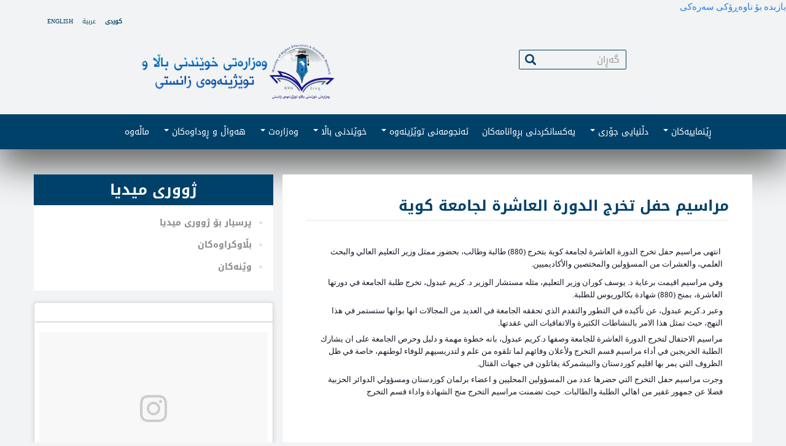

--- FILE ---
content_type: text/html
request_url: http://archive.gov.krd/mohe/mhe-krg.org/index.php/ku/node/2309.html
body_size: 12732
content:
<!DOCTYPE html>
<html  lang="ku" dir="rtl" prefix="content: http://purl.org/rss/1.0/modules/content/  dc: http://purl.org/dc/terms/  foaf: http://xmlns.com/foaf/0.1/  og: http://ogp.me/ns#  rdfs: http://www.w3.org/2000/01/rdf-schema#  schema: http://schema.org/  sioc: http://rdfs.org/sioc/ns#  sioct: http://rdfs.org/sioc/types#  skos: http://www.w3.org/2004/02/skos/core#  xsd: http://www.w3.org/2001/XMLSchema# ">
  
<!-- Mirrored from mhe-krg.org/index.php/ku/node/2309 by HTTrack Website Copier/3.x [XR&CO'2014], Thu, 24 Sep 2020 17:25:15 GMT -->
<!-- Added by HTTrack --><meta http-equiv="content-type" content="text/html;charset=UTF-8" /><!-- /Added by HTTrack -->
<head>
    <meta charset="utf-8" />
<meta name="Generator" content="Drupal 8 (https://www.drupal.org)" />
<meta name="MobileOptimized" content="width" />
<meta name="HandheldFriendly" content="true" />
<meta name="viewport" content="width=device-width, initial-scale=1.0" />
<link rel="shortcut icon" href="../../../themes/hme/favicon.ico" type="image/vnd.microsoft.icon" />
<link rel="alternate" hreflang="ar" href="../../ar/node/2309.html" />
<link rel="canonical" href="../../ar/node/2309.html" />
<link rel="shortlink" href="../../ar/node/2309.html" />
<link rel="revision" href="../../ar/node/2309.html" />
<script>window.a2a_config=window.a2a_config||{};a2a_config.callbacks=[];a2a_config.overlays=[];a2a_config.templates={};</script>

    <title>مراسيم حفل تخرج الدورة العاشرة لجامعة كوية | وەزارەتى خوێندنى باڵا و توێژینەوەى زانستى</title>
    <link rel="stylesheet" href="https://mhe-krg.org/core/modules/system/css/components/align.module.css?q28i5c" media="all" />
<link rel="stylesheet" href="https://mhe-krg.org/core/modules/system/css/components/fieldgroup.module.css?q28i5c" media="all" />
<link rel="stylesheet" href="https://mhe-krg.org/core/modules/system/css/components/container-inline.module.css?q28i5c" media="all" />
<link rel="stylesheet" href="https://mhe-krg.org/core/modules/system/css/components/clearfix.module.css?q28i5c" media="all" />
<link rel="stylesheet" href="https://mhe-krg.org/core/modules/system/css/components/details.module.css?q28i5c" media="all" />
<link rel="stylesheet" href="https://mhe-krg.org/core/modules/system/css/components/hidden.module.css?q28i5c" media="all" />
<link rel="stylesheet" href="https://mhe-krg.org/core/modules/system/css/components/item-list.module.css?q28i5c" media="all" />
<link rel="stylesheet" href="https://mhe-krg.org/core/modules/system/css/components/js.module.css?q28i5c" media="all" />
<link rel="stylesheet" href="https://mhe-krg.org/core/modules/system/css/components/nowrap.module.css?q28i5c" media="all" />
<link rel="stylesheet" href="https://mhe-krg.org/core/modules/system/css/components/position-container.module.css?q28i5c" media="all" />
<link rel="stylesheet" href="https://mhe-krg.org/core/modules/system/css/components/progress.module.css?q28i5c" media="all" />
<link rel="stylesheet" href="https://mhe-krg.org/core/modules/system/css/components/reset-appearance.module.css?q28i5c" media="all" />
<link rel="stylesheet" href="https://mhe-krg.org/core/modules/system/css/components/resize.module.css?q28i5c" media="all" />
<link rel="stylesheet" href="https://mhe-krg.org/core/modules/system/css/components/sticky-header.module.css?q28i5c" media="all" />
<link rel="stylesheet" href="https://mhe-krg.org/core/modules/system/css/components/system-status-counter.css?q28i5c" media="all" />
<link rel="stylesheet" href="https://mhe-krg.org/core/modules/system/css/components/system-status-report-counters.css?q28i5c" media="all" />
<link rel="stylesheet" href="https://mhe-krg.org/core/modules/system/css/components/system-status-report-general-info.css?q28i5c" media="all" />
<link rel="stylesheet" href="https://mhe-krg.org/core/modules/system/css/components/tablesort.module.css?q28i5c" media="all" />
<link rel="stylesheet" href="https://mhe-krg.org/core/modules/system/css/components/tree-child.module.css?q28i5c" media="all" />
<link rel="stylesheet" href="https://mhe-krg.org/core/modules/views/css/views.module.css?q28i5c" media="all" />
<link rel="stylesheet" href="../../../modules/addtoany/css/addtoany84eb.css?q28i5c" media="all" />
<link rel="stylesheet" href="../../../../cdn.jsdelivr.net/bootswatch/3.3.5/cosmo/bootstrap.css" media="all" />
<link rel="stylesheet" href="../../../themes/bootstrap/css/3.3.5/overrides-cosmo.min84eb.css?q28i5c" media="all" />
<link rel="stylesheet" href="../../../themes/hme/css/style84eb.css?q28i5c" media="all" />

    
<!--[if lte IE 8]>
<script src="/core/assets/vendor/html5shiv/html5shiv.min.js?v=3.7.3"></script>
<![endif]-->

  </head>
  <body class="path-node page-node-type-simplenews-issue has-glyphicons">
    <a href="#main-content" class="visually-hidden focusable skip-link">
      بازبدە بۆ ناوەڕۆکی سەرەکی
    </a>
    
      <div class="dialog-off-canvas-main-canvas" data-off-canvas-main-canvas>
    
          <header class="navbar navbar-default container-fluid right-direction kurdish" role="banner">
      <div class="navbar-header">
				  <div class="region region-head">
    <div class="language-switcher-language-url" id="block-languageswitcher" role="navigation">
  
    
      <ul class="links"><li hreflang="en" data-drupal-link-system-path="node/2309" class="en"><a href="../../node/2309.html" class="language-link" hreflang="en" data-drupal-link-system-path="node/2309">English</a></li><li hreflang="ar" data-drupal-link-system-path="node/2309" class="ar"><a href="../../ar/node/2309.html" class="language-link" hreflang="ar" data-drupal-link-system-path="node/2309">عربية</a></li><li hreflang="ku" data-drupal-link-system-path="node/2309" class="ku is-active"><a href="2309.html" class="language-link is-active" hreflang="ku" data-drupal-link-system-path="node/2309">کوردی</a></li></ul>
  </div>

  </div>

				<div class="container">
					  <div class="region region-navigation">
    <div class="col-lg-8 col-md-8 col-xs-12" id="block-logo">
  
    
      
            <div class="field field--name-body field--type-text-with-summary field--label-hidden field--item"><p><a href="../../../ku.html"><img alt="MHE-Kurdish" data-entity-type="file" data-entity-uuid="3c11f229-4ee6-48fd-baa4-30b4ba2ce03b" src="../../../sites/default/files/inline-images/MHE_logo_text_kurdish2.png" /></a></p>
</div>
      
  </div>
<div  class="search-block-form col-lg-4 col-md-4 col-xs-12" id="search-block">
  
    
      <form action="https://mhe-krg.org/ku/search/node" method="get" id="search-block-form" accept-charset="UTF-8">
  <div class="form-item js-form-item form-type-search js-form-type-search form-item-keys js-form-item-keys form-no-label form-group">
      <label for="edit-keys" class="control-label sr-only">گەڕان</label>
  
  
  <div class="input-group"><input title="تکایا ئەو وشانە پڕبکەوە کە بە دوایاندا دەگەڕێیت." data-drupal-selector="edit-keys" class="form-search form-control" placeholder="گەڕان" type="search" id="edit-keys" name="keys" value="" size="15" maxlength="128" /><span class="input-group-btn"><button type="submit" value="گەڕان" class="button js-form-submit form-submit page-load-progress-submit btn-primary btn icon-only" name=""><span class="sr-only">گەڕان</span><span class="icon glyphicon glyphicon-search" aria-hidden="true"></span></button></span></div>

  
  
      <div id="edit-keys--description" class="description help-block">
      تکایا ئەو وشانە پڕبکەوە کە بە دوایاندا دەگەڕێیت.
    </div>
  </div>
<div class="form-actions form-group js-form-wrapper form-wrapper" data-drupal-selector="edit-actions" id="edit-actions"></div>

</form>

  </div>

  </div>

																<button type="button" class="navbar-toggle" data-toggle="collapse" data-target=".navbar-collapse">
							<span class="sr-only">Toggle navigation</span>
							<span class="icon-bar"></span>
							<span class="icon-bar"></span>
							<span class="icon-bar"></span>
						</button>
									</div>
      </div>

                    <div class="navbar-collapse collapse">
					<div class="container">
						  <div class="region region-navigation-collapsible">
    <nav role="navigation" aria-labelledby="block-hme-main-menu-menu" id="block-hme-main-menu">
            <h2 class="sr-only" id="block-hme-main-menu-menu">Main navigation</h2>

      
      <ul class="menu menu--main nav navbar-nav">
                        <li>
        <a href="../../../ku.html" data-drupal-link-system-path="&lt;front&gt;">ماڵەوە</a>
                  </li>
                        <li class="expanded dropdown">
        <a href="../../../ku/node/3315.html" class="dropdown-toggle" data-toggle="dropdown">هەواڵ و ڕوداوەکان <span class="caret"></span></a>
                          <ul class="dropdown-menu">
                        <li>
        <a href="../../../ku/node/3316.html" data-drupal-link-system-path="node/3316">هەواڵەکانى وەزارەت</a>
                  </li>
                        <li>
        <a href="../../../ku/node/3408.html" data-drupal-link-system-path="node/3408">هەواڵى زانکۆکان</a>
                  </li>
                        <li>
        <a href="../../../ku/node/3317.html" data-drupal-link-system-path="node/3317">دەرفەتى کار</a>
                  </li>
                        <li>
        <a href="../../../ku/academics.html" title="This is Academic of the month" data-drupal-link-system-path="academics">ئاکادمییەکەکان</a>
                  </li>
                        <li class="expanded">
        <a href="../../../ku/node/3318.html" data-drupal-link-system-path="node/3318">گەلەرى</a>
                          <ul class="dropdown-menu">
                        <li>
        <a href="../../../ku/node/3319.html" data-drupal-link-system-path="node/3319">فۆتۆ</a>
                  </li>
                        <li>
        <a href="../../../ku/node/3320.html" data-drupal-link-system-path="node/3320">ڤیدیۆ</a>
                  </li>
        </ul>
  
            </li>
        </ul>
  
            </li>
                        <li class="expanded dropdown">
        <a href="../../../ku/node/3321.html" class="dropdown-toggle" data-toggle="dropdown">وەزارەت <span class="caret"></span></a>
                          <ul class="dropdown-menu">
                        <li class="expanded">
        <a href="../../../ku/node/3322.html" data-drupal-link-system-path="node/3322">وەزیر</a>
                          <ul class="dropdown-menu">
                        <li>
        <a href="../../../ku/node/3423.html" title="The Minister&#039;s Office" data-drupal-link-system-path="node/3423">نووسینگەی وەزیر</a>
                  </li>
                        <li>
        <a href="../../../ku/node/4164.html" title="بریکاری وەزارەت" data-drupal-link-system-path="node/4164">بریکاری وەزارەت</a>
                  </li>
        </ul>
  
            </li>
                        <li>
        <a href="../../../ku/node/3323.html" data-drupal-link-system-path="node/3323">مێژوى خوێندنى باڵا لە کوردستان </a>
                  </li>
                        <li>
        <a href="../../../ku/node/3324.html" data-drupal-link-system-path="node/3324">یاساکانى خوێندنى باڵا لە کوردستان </a>
                  </li>
                        <li>
        <a href="../../../ku/node/3325.html" data-drupal-link-system-path="node/3325">دیدگاو ستراتیژ</a>
                  </li>
                        <li class="expanded">
        <a href="../../../ku/node/3326.html" data-drupal-link-system-path="node/3326">ڕاوێژکارەکانى وەزیر</a>
                          <ul class="dropdown-menu">
                        <li>
        <a href="../../../ku/node/298.html" data-drupal-link-system-path="node/298">ڕاوێژکارى وەزیر بۆ دڵنیایى جۆرى و متمانە بەخشین</a>
                  </li>
                        <li>
        <a href="../../../ku/node/299.html" data-drupal-link-system-path="node/299">ڕاوێژکارى وەزیر بۆ کاروبارى خوێندنى باڵا</a>
                  </li>
        </ul>
  
            </li>
                        <li class="expanded">
        <a href="../../../ku/node/301.html" data-drupal-link-system-path="node/301">فەرمانگەکانى وەزارەت</a>
                          <ul class="dropdown-menu">
                        <li>
        <a href="../../../ku/node/3330.html" data-drupal-link-system-path="node/3330">ده‌زگای سه‌رپه‌رشتی و دڵنیایی جۆری</a>
                  </li>
                        <li>
        <a href="../../../ku/node/3328.html" data-drupal-link-system-path="node/3328">فەرمانگەى کارگێڕى و دارایى</a>
                  </li>
                        <li>
        <a href="../../../ku/node/3329.html" data-drupal-link-system-path="node/3329">فەرمانگەى ئەندازە و پڕۆژەکان</a>
                  </li>
                        <li>
        <a href="../../../ku/node/305.html" data-drupal-link-system-path="node/305">فەرمانگەى نێردراوان و پەیوەندییە ڕۆشنبیرییەکان</a>
                  </li>
                        <li>
        <a href="../../../ku/node/358.html" data-drupal-link-system-path="node/358">فەرمانگەى خوێندن و پلاندانان و بەدواداچون</a>
                  </li>
                        <li class="expanded">
        <a href="../../../ku/node/3331.html" data-drupal-link-system-path="node/3331">فەرمانگەى توێژینەوەو پەرەپێدان</a>
                          <ul class="dropdown-menu">
                        <li>
        <a href="../../../ku/node/3394.html" title="پەیوەندییە نێوخۆییەکان" data-drupal-link-system-path="node/3394">پەیوەندییە نێوخۆییەکان</a>
                  </li>
                        <li>
        <a href="../../../ku/node/3395.html" title="پەیوەندییە نێودەوڵەتیەکان" data-drupal-link-system-path="node/3395">پەیوەندییە نێودەوڵەتیەکان</a>
                  </li>
        </ul>
  
            </li>
        </ul>
  
            </li>
                        <li class="expanded">
        <a href="../../../ku/node/3396.html" title="ڕیزبەندى نیشتیمانى زانکۆکان" data-drupal-link-system-path="node/3396">ڕیزبەندى نیشتیمانى زانکۆکان</a>
                          <ul class="dropdown-menu">
                        <li>
        <a href="../../../ku/node/3390.html" title="ئەنجامەکانی ڕیزبەندى نیشتیمانى زانکۆکان" data-drupal-link-system-path="node/3390">ئەنجامەکان</a>
                  </li>
                        <li>
        <a href="../../../ku/node/3388.html" title="ڕێنماییەکان ڕیزبەندى نیشتیمانى زانکۆکان" data-drupal-link-system-path="node/3388">ڕێنماییەکان</a>
                  </li>
                        <li>
        <a href="../../../ku/node/3389.html" title="ڕێبازەکان ڕیزبەندى نیشتیمانى زانکۆکان" data-drupal-link-system-path="node/3389">ڕێبازەکان</a>
                  </li>
        </ul>
  
            </li>
        </ul>
  
            </li>
                        <li class="expanded dropdown">
        <a href="../../../ku/node/3332.html" class="dropdown-toggle" data-toggle="dropdown">خوێندنى باڵا <span class="caret"></span></a>
                          <ul class="dropdown-menu">
                        <li class="expanded">
        <a href="../../../ku/node/3333.html" data-drupal-link-system-path="node/3333">زانکۆلاین</a>
                          <ul class="dropdown-menu">
                        <li>
        <a href="../../../ku/node/3335.html" data-drupal-link-system-path="node/3335">ڕێبەرى وەرگرتن</a>
                  </li>
                        <li>
        <a href="../../../ku/node/3336.html" data-drupal-link-system-path="node/3336">ئامار</a>
                  </li>
                        <li>
        <a href="../../../ku/node/3392.html" title="ZankoLine Application" data-drupal-link-system-path="node/3392">داخوازینامە</a>
                  </li>
        </ul>
  
            </li>
                        <li class="expanded">
        <a href="../../../ku/node/3337.html" data-drupal-link-system-path="node/3337">خوێندنى بنەڕەت</a>
                          <ul class="dropdown-menu">
                        <li>
        <a href="../../../ku/node/3339.html" data-drupal-link-system-path="node/3339">خوێندنى بنەڕەت لە زانکۆکان</a>
                  </li>
                        <li>
        <a href="../../../ku/node/3338.html" data-drupal-link-system-path="node/3338">خوێندنى بنەڕەت لە پەیمانگەکان</a>
                  </li>
        </ul>
  
            </li>
                        <li class="expanded">
        <a href="../../../ku/node/3343.html" data-drupal-link-system-path="node/3343">خوێندنى باڵا</a>
                          <ul class="dropdown-menu">
                        <li>
        <a href="../../../ku/node/3341.html" data-drupal-link-system-path="node/3341">خوێندنى ديپلۆمی باڵا</a>
                  </li>
                        <li>
        <a href="../../../ku/node/3342.html" title="خوێندنى ماستەر" data-drupal-link-system-path="node/3342">خوێندنى ماستەر</a>
                  </li>
                        <li>
        <a href="../../../ku/node/3344.html" title="خوێندنى دکتۆرا" data-drupal-link-system-path="node/3344">خوێندنى دکتۆرا</a>
                  </li>
                        <li>
        <a href="../../../ku/node/3345.html" title="دکتۆرا بەسیستمى سپلیت سایت" data-drupal-link-system-path="node/3345">دکتۆرا بەسیستمى سپلیت سایت</a>
                  </li>
                        <li>
        <a href="../../../ku/node/3399.html" title="پۆست دکتۆرا" data-drupal-link-system-path="node/3399">پۆست دکتۆرا</a>
                  </li>
                        <li>
        <a href="../../../ku/node/3346.html" title="سابەتیکال" data-drupal-link-system-path="node/3346">سابەتیکال</a>
                  </li>
        </ul>
  
            </li>
                        <li class="expanded">
        <a href="../../../ku/node/3347.html" data-drupal-link-system-path="node/3347">زانکۆکانى کوردستان</a>
                          <ul class="dropdown-menu">
                        <li>
        <a href="../../../ku/node/3348.html" data-drupal-link-system-path="node/3348">زانکۆ حکومیەکان</a>
                  </li>
                        <li>
        <a href="../../../ku/node/3426.html" title="Private universities" data-drupal-link-system-path="node/3426">زانکۆ تایبەتەکان</a>
                  </li>
                        <li>
        <a href="../../../ku/node/3401.html" data-drupal-link-system-path="node/3401"> پەیمانگە تایبەتەکان</a>
                  </li>
        </ul>
  
            </li>
                        <li class="expanded">
        <a href="../../../ku/node/3351.html" data-drupal-link-system-path="node/3351">زەمالەکان</a>
                          <ul class="dropdown-menu">
                        <li>
        <a href="../../../ku/node/3352.html" data-drupal-link-system-path="node/3352">ئامانجەکان</a>
                  </li>
                        <li>
        <a href="../../../ku/node/3353.html" data-drupal-link-system-path="node/3353">کوردیش سکۆلەرشیپ</a>
                  </li>
                        <li>
        <a href="../../../ku/node/3354.html" data-drupal-link-system-path="node/3354">پێشکەشکردنى راستەوخۆ</a>
                  </li>
                        <li>
        <a href="../../../ku/node/3431.html" data-drupal-link-system-path="node/3431">ڕینماییەکان</a>
                  </li>
                        <li>
        <a href="../../../ku/node/3356.html" data-drupal-link-system-path="node/3356">زانکۆ باوەڕپێکراوەکان</a>
                  </li>
                        <li>
        <a href="../../../ku/faq.html" data-drupal-link-system-path="faq">زەمالەکان</a>
                  </li>
                        <li>
        <a href="../../../ku/node/3305.html" title="KRG-MHE Scholarship program" data-drupal-link-system-path="node/3305">پرۆگرامەکانی زمالەکان</a>
                  </li>
        </ul>
  
            </li>
                        <li>
        <a href="../../../ku/node/3307.html" data-drupal-link-system-path="node/3307">دەرفەتی یەکسان</a>
                  </li>
        </ul>
  
            </li>
                        <li class="expanded dropdown">
        <a href="../../../ku/node/3357.html" class="dropdown-toggle" data-toggle="dropdown">ئەنجومەنى توێژینەوە <span class="caret"></span></a>
                          <ul class="dropdown-menu">
                        <li>
        <a href="../../../ku/node/3359.html" data-drupal-link-system-path="node/3359">ئەنجومەنى باڵای توێژینەوەى زانستى</a>
                  </li>
                        <li>
        <a href="../../../ku/node/3358.html" data-drupal-link-system-path="node/3358">سێنتەرەکان</a>
                  </li>
                        <li>
        <a href="../../../ku/node/3360.html" data-drupal-link-system-path="node/3360">دامەزراوەکانى ڕاهێنان</a>
                  </li>
                        <li>
        <a href="../../../ku/node/3361.html" data-drupal-link-system-path="node/3361">تێزەکان</a>
                  </li>
        </ul>
  
            </li>
                        <li>
        <a href="http://eql.mhe-krg.org/">یەکسانکردنى بڕوانامەکان</a>
                  </li>
                        <li class="expanded dropdown">
        <a href="../../../ku/node/3368.html" class="dropdown-toggle" data-toggle="dropdown">دڵنیایى جۆرى <span class="caret"></span></a>
                          <ul class="dropdown-menu">
                        <li class="expanded">
        <a href="../../../ku/node/3367.html" data-drupal-link-system-path="node/3367">دڵنیایى جۆرى</a>
                          <ul class="dropdown-menu">
                        <li>
        <a href="../../../ku/node/3369.html" data-drupal-link-system-path="node/3369"> تیم</a>
                  </li>
                        <li>
        <a href="../../../ku/node/3370.html" data-drupal-link-system-path="node/3370">دۆکیۆمێنت</a>
                  </li>
                        <li>
        <a href="../../../ku/node/3371.html" data-drupal-link-system-path="node/3371">وۆرکشۆپ</a>
                  </li>
        </ul>
  
            </li>
                        <li>
        <a href="../../../ku/node/3372.html" title="زانستخوازى بەردەوام" data-drupal-link-system-path="node/3372">زانستخوازى بەردەوام</a>
                  </li>
                        <li>
        <a href="../../../ku/node/3374.html" data-drupal-link-system-path="node/3374">پەرەپێدانى پڕۆگرامەکان </a>
                  </li>
                        <li>
        <a href="../../../ku/node/3375.html" data-drupal-link-system-path="node/3375">تەندروستى و سەلامەتى</a>
                  </li>
                        <li>
        <a href="../../../ku/node/3376.html" data-drupal-link-system-path="node/3376">متمانەبەخشین</a>
                  </li>
        </ul>
  
            </li>
                        <li class="expanded dropdown">
        <a href="../../../ku/node/3377.html" class="dropdown-toggle" data-toggle="dropdown">ڕێنماییەکان <span class="caret"></span></a>
                          <ul class="dropdown-menu">
                        <li>
        <a href="../../../ku/node/3378.html" data-drupal-link-system-path="node/3378">بڕیارەکان</a>
                  </li>
                        <li>
        <a href="../../../ku/node/3379.html" data-drupal-link-system-path="node/3379">ڕێنماییەکان</a>
                  </li>
        </ul>
  
            </li>
        </ul>
  

  </nav>

  </div>

					</div>
        </div>
          </header>
  
  <div role="main" class="main-container container-fluid js-quickedit-main-content right-direction kurdish">
		
    <div class="row head">
			<div class="row">
																			<div class="col-sm-12" role="heading">
							  <div class="region region-header">
    

  </div>

						</div>
												</div>
		</div>
		<div class="row">
			<div id="not_submitted">
				<div class="container">
					<img class="not_submitted" src="../../../themes/hme/images/bg-vn.png" alt="not submitted" style="width: 100%; height: auto !important;" />
				</div>
			</div>		
            
                  <section class="col-sm-8">

                
                
                
                                      
                  
                          <a id="main-content"></a>
					
            <div class="region region-content">
    <div class="views-element-container" id="block-views-block-employe-of-the-month-get-update-date">
  
    
      <div class="form-group"><div class="view view-employe-of-the-month view-id-employe_of_the_month view-display-id-get_update_date js-view-dom-id-b6c8aeddb41d34d149ad7e1d028cbd052d88a65b17a5e16e2d27b478f2e65ec6">
  
    
      
      <div class="view-content">
          <div class="container views-row"><div class="views-field views-field-changed"><span class="field-content">سەر 2016</span></div></div>

    </div>
  
            <div class="view-footer">
      <div class="container"><a href="../../../academics.html">هەموویان ببینە</a></div>

    </div>
    </div>
</div>

  </div>
    <h1 class="page-header"><span>مراسيم حفل تخرج الدورة العاشرة لجامعة كوية </span>
</h1>

  <article data-history-node-id="2309" role="article" lang="ar" about="/index.php/ar/node/2309" class="simplenews-issue is-promoted full clearfix">

  
    

  
  <div class="content">
    
            <div class="field field--name-field-front-slider-image field--type-image field--label-hidden field--item">  <img src="../../../sites/default/files/styles/1140x300/public/default_images/bg-vn612f.png?itok=oDyMGKlo" width="1140" height="300" alt="" typeof="foaf:Image" class="img-responsive" />


</div>
      
            <div class="field field--name-body field--type-text-with-summary field--label-hidden field--item"><p class="rtejustify"><span dir="rtl"><span style="font-family: Tahoma;"><span style="font-size: small;"> <span style="color: rgb(20, 24, 35); line-height: 15.55pt;">انتهى مراسيم حفل تخرج الدورة العاشرة لجامعة كوية بتخرج (880) طالبة وطالب، بحضور ممثل وزير التعليم العالي والبحث العلمي، والعشرات من المسؤولين والمختصين والأكاديميين.</span></span></span></span></p>

<p class="MsoNormal rtejustify" dir="RTL" style="margin: 4.5pt 0cm 0.0001pt; color: rgb(34, 34, 34); font-family: arial, sans-serif; font-size: 13px; line-height: 15.55pt;"><span dir="rtl"><span style="font-family: Tahoma;"><span style="font-size: small;"><span lang="AR-SA" style="color: rgb(20, 24, 35);" xml:lang="AR-SA">وفي مراسيم اقيمت برعاية د. يوسف كوران وزير التعليم، مثله مستشار الوزير د. كريم عبدول، تخرج طلبة الجامعة في دورتها العاشرة، بمنح (880) شهادة بكالوريوس للطلبة.</span></span></span></span></p>

<p class="MsoNormal rtejustify" dir="RTL" style="margin: 4.5pt 0cm 0.0001pt; color: rgb(34, 34, 34); font-family: arial, sans-serif; font-size: 13px; line-height: 15.55pt;"><span dir="rtl"><span style="font-family: Tahoma;"><span style="font-size: small;"><span lang="AR-SA" style="color: rgb(20, 24, 35);" xml:lang="AR-SA">وعبر د.کریم عبدول، عن تأكيده في التطور والتقدم الذي تحققه الجامعة في العديد من المجالات انها بوانها ستستمر في هذا النهج، حيث تمثل هذا الامر بالنشاطات الكثيرة والاتفاقيات التي عقدتها.</span></span></span></span></p>

<p class="MsoNormal rtejustify" dir="RTL" style="margin: 4.5pt 0cm 0.0001pt; color: rgb(34, 34, 34); font-family: arial, sans-serif; font-size: 13px; line-height: 15.55pt;"><span dir="rtl"><span style="font-family: Tahoma;"><span style="font-size: small;"><span lang="AR-SA" style="color: rgb(20, 24, 35);" xml:lang="AR-SA">مراسيم الاحتفال لتخرج الدورة العاشرة للجامعة وصفها د.کریم عبدول، بانه خطوة مهمة و دليل وحرص الجامعة على ان يشارك الطلبة الخريجين في أداء مراسيم قسم التخرج ولأعلان وفائهم لما تلقوه من علم و لتدريسيهم للوفاء لوطنهم، خاصة في ظل الظروف التي يمر بها اقليم كوردستان والبيشمركة يقاتلون في جبهات القتال.</span></span></span></span></p>

<p class="MsoNormal rtejustify" dir="RTL" style="margin: 4.5pt 0cm 0.0001pt; color: rgb(34, 34, 34); font-family: arial, sans-serif; font-size: 13px; line-height: 15.55pt;"><span dir="rtl"><span style="font-family: Tahoma;"><span style="font-size: small;"><span lang="AR-SA" style="color: rgb(20, 24, 35);" xml:lang="AR-SA">وجرت مراسيم حفل التخرج التي حضرها عدد من المسؤولين المحليين و اعضاء برلمان كوردستان ومسؤولي الدوائر الحزبية فضلا عن جمهور غفير من اهالي الطلبة والطالبات. حيث تضمنت مراسيم التخرج منح الشهادة واداء قسم التخرج</span></span></span></span></p>

<p class="MsoNormal" dir="RTL" style="margin: 4.5pt 0cm; color: rgb(34, 34, 34); font-family: arial, sans-serif; font-size: 13px; text-align: justify; line-height: 15.55pt;"><span dir="rtl"><span style="font-family: Tahoma;"><span style="font-size: small;"><span lang="AR-SA" xml:lang="AR-SA"> </span></span></span></span></p>
</div>
      
            <div class="field field--name-field-disqus-comment field--type-disqus-comment field--label-hidden field--item"><div id="disqus_thread" class="form-group"><noscript>
  <p>
    <a href="http://newsitemhe-krgorg.disqus.com/">View the discussion thread.</a>
  </p>
</noscript>
</div>
</div>
      
  </div>

</article>

<div id="block-addtoanybuttons">
  
    
      <span class="a2a_kit a2a_kit_size_32 addtoany_list" data-a2a-url="https://mhe-krg.org/index.php/ar/node/2309" data-a2a-title="مراسيم حفل تخرج الدورة العاشرة لجامعة كوية "><a class="a2a_dd addtoany_share" href="https://www.addtoany.com/share#url=https%3A%2F%2Fmhe-krg.org%2Findex.php%2Far%2Fnode%2F2309&amp;title=%D9%85%D8%B1%D8%A7%D8%B3%D9%8A%D9%85%20%D8%AD%D9%81%D9%84%20%D8%AA%D8%AE%D8%B1%D8%AC%20%D8%A7%D9%84%D8%AF%D9%88%D8%B1%D8%A9%20%D8%A7%D9%84%D8%B9%D8%A7%D8%B4%D8%B1%D8%A9%20%D9%84%D8%AC%D8%A7%D9%85%D8%B9%D8%A9%20%D9%83%D9%88%D9%8A%D8%A9%20"></a><a class="a2a_button_facebook"></a><a class="a2a_button_twitter"></a><a class="a2a_button_google_plus"></a></span>
  </div>

  </div>

              </section>

                              <aside class="col-sm-4" role="complementary">
						<div class="media_block">
							<!--h2 class="title">Media</h2-->
							  <div class="region region-sidebar-media">
    <div id="block-mediaheader">
  
      <h2>ژووری میدیا</h2>
    
      
  </div>
<div class="views-element-container" id="block-views-block-media-block-1">
  
      <h2>پرسیار بۆ ژووری میدیا</h2>
    
      <div class="form-group"><div class="view view-media view-id-media view-display-id-block_1 js-view-dom-id-a6900ce33635b8c9a926c1c58e9ec74944f6b6ae5582897f7975d7e76c85032b">
  
    
      
      <div class="view-content">
          <div class="views-row"><div class="views-field views-field-title"><span class="field-content"><a href="../../../ku/node/3404.html" hreflang="ku">ڤیدیو</a></span></div></div>

    </div>
  
          </div>
</div>

  </div>
<div class="views-element-container" id="block-views-block-media-block-2">
  
      <h2>بڵاوکراوەکان</h2>
    
      <div class="form-group"><div class="view view-media view-id-media view-display-id-block_2 js-view-dom-id-52b30b71438b05db017cbcc2e0bcf6496b3e657475bacd45ddf58baf5512e991">
  
    
      
  
          </div>
</div>

  </div>
<div class="views-element-container" id="block-views-block-media-block-3">
  
      <h2>وێنەکان</h2>
    
      <div class="form-group"><div class="view view-media view-id-media view-display-id-block_3 js-view-dom-id-e49f03eefbea1105d3b200e7ea5fd1e69ab99baba63eda5ce5ba22da328e9a61">
  
    
      
  
          </div>
</div>

  </div>

  </div>

						</div>
              <div class="region region-sidebar-second-ap">
    <div id="block-embededinstagramm-2">
  
    
      
            <div class="field field--name-body field--type-text-with-summary field--label-hidden field--item"><blockquote class="instagram-media" data-instgrm-captioned data-instgrm-permalink="https://www.instagram.com/p/BjXhzK8hQ_r/" data-instgrm-version="8" style=" background:#FFF; border:0; border-radius:3px; box-shadow:0 0 1px 0 rgba(0,0,0,0.5),0 1px 10px 0 rgba(0,0,0,0.15); margin: 1px; max-width:658px; padding:0; width:99.375%; width:-webkit-calc(100% - 2px); width:calc(100% - 2px);"><div style="padding:8px;"> <div style=" background:#F8F8F8; line-height:0; margin-top:40px; padding:33.349609375% 0; text-align:center; width:100%;"> <div style=" background:url([data-uri]); display:block; height:44px; margin:0 auto -44px; position:relative; top:-22px; width:44px;"></div></div> <p style=" margin:8px 0 0 0; padding:0 4px;"> <a href="https://www.instagram.com/p/BjXhzK8hQ_r/" style=" color:#000; font-family:Arial,sans-serif; font-size:14px; font-style:normal; font-weight:normal; line-height:17px; text-decoration:none; word-wrap:break-word;" target="_blank">د. یوسف گۆران:  پێویستە سەربەخۆیى زیاتر بۆ زانکۆکانمان بگەڕێنینەوە http://www.mhe-krg.org/ku/node/3718</a></p> <p style=" color:#c9c8cd; font-family:Arial,sans-serif; font-size:14px; line-height:17px; margin-bottom:0; margin-top:8px; overflow:hidden; padding:8px 0 7px; text-align:center; text-overflow:ellipsis; white-space:nowrap;">A post shared by <a href="https://www.instagram.com/mhekrg/" style=" color:#c9c8cd; font-family:Arial,sans-serif; font-size:14px; font-style:normal; font-weight:normal; line-height:17px;" target="_blank"> Ministry of Higher Education</a> (@mhekrg) on <time style=" font-family:Arial,sans-serif; font-size:14px; line-height:17px;" datetime="2018-05-29T16:12:55+00:00">May 29, 2018 at 9:12am PDT</time></p></div></blockquote> <script async defer src="../../../../www.instagram.com/static/bundles/metro/EmbedSDK.js/0e8dea8ab059.js"></script></div>
      
  </div>
<div class="views-element-container" id="block-views-block-related-articles-block-1">
  
      <h2>بابەتی پەیوەندیدار</h2>
    
      <div class="form-group"><div class="view view-related-articles view-id-related_articles view-display-id-block_1 js-view-dom-id-44be3195d819754bdf29cc4b24d14afb199d9d1020d88ee9cfc2515ab9c54f8b">
  
    
      
      <div class="view-content">
          <div class="views-row"><div class="views-field views-field-title"><span class="field-content"><a href="../../../ku/node/4192.html" hreflang="ku">مەرج و ڕێنماییە خۆپارێزییەکان لە ڤایرۆس کۆرۆنا تاوتوێکران</a></span></div></div>
    <div class="views-row"><div class="views-field views-field-title"><span class="field-content"><a href="../../../ku/node/4191.html" hreflang="ku">لێژنەى ئەوقاف و کاروبارى ئاینى پەرلەمان سەردانى وەزارەتى خوێندنى باڵا دەکەن</a></span></div></div>
    <div class="views-row"><div class="views-field views-field-title"><span class="field-content"><a href="../../../ku/node/4190.html" hreflang="ku">وەزارەتى خوێندنى باڵا، لەمەراسیمێکدا یەکەمی کۆلێژ و بەشە زانستییەکانى زانکۆى هەولێرى پزیشکى خەڵاتکرد</a></span></div></div>
    <div class="views-row"><div class="views-field views-field-title"><span class="field-content"><a href="../../../ku/node/4189.html" hreflang="ku">وەزارەتى خوێندنى باڵا پەرە بەپڕۆژە ئەکادیمییەکانى لەگەڵ وڵاتى ئەرمینیا دەدات</a></span></div></div>
    <div class="views-row"><div class="views-field views-field-title"><span class="field-content"><a href="../../../ku/node/4188.html" hreflang="ku">بۆ خزمەتى زیاتر و باشتر ڕایکردنى کاروبارى هاوڵاتیان کۆبونەوەیەک بەڕێوەچو </a></span></div></div>

    </div>
  
          </div>
</div>

  </div>
<div class="views-element-container" id="block-views-block-quick-link-block-1-2">
  
      <h2>بەستەری بەردەست</h2>
    
      <div class="form-group"><div class="view view-quick-link view-id-quick_link view-display-id-block_1 js-view-dom-id-21a0705dd97279e41cabc030ab9fa23890d31212cae743acbbec5bfc6d860540">
  
    
      
      <div class="view-content">
          <div class="views-row"><div class="views-field views-field-title"><span class="field-content"><a href="../../../ku/node/1743.html" hreflang="ku">سیستمی (GIS) بۆ چاودێری نەخۆشی کۆرۆنا كه‌وته‌ كار</a></span></div></div>

    </div>
  
          </div>
</div>

  </div>
<div id="block-sociallinks-3">
  
    
      
            <div class="field field--name-body field--type-text-with-summary field--label-hidden field--item"><a class="fb_link" href="https://www.facebook.com/mhekrg" target="_blank"></a>
<a class="twit_link" href="https://twitter.com/mhekrg" target="_blank"></a>
<a class="gplus" href="https://plus.google.com/u/0/111268640719711037770"_blank" target="_blank"></a>
<a class="linked_link" href="https://www.linkedin.com/in/mhe-krg" target="_blank"></a>
<a class="pin_link" href="https://uk.pinterest.com/mhekrg/" target="_blank"></a>
<a class="youtube_link" href="https://www.youtube.com/channel/UCa3xAyPQamFlhXvRa66W9ag" target="_blank"></a></div>
      
  </div>
<div class="simplenews-subscriptions-block-66e6af0e-d027-4ca7-a6c8-d4b782d19e02 simplenews-subscriber-form" data-drupal-selector="simplenews-subscriptions-block-66e6af0e-d027-4ca7-a6c8-d4b782d19e02" id="block-simplenewssubscription-3">
  
      <h2>ژووری نووچە</h2>
    
      <form action="https://mhe-krg.org/index.php/ku/node/2309" method="post" id="simplenews-subscriptions-block-66e6af0e-d027-4ca7-a6c8-d4b782d19e02" accept-charset="UTF-8">
  <div class="field--type-simplenews-subscription field--name-subscriptions field--widget-simplenews-subscription-select form-group js-form-wrapper form-wrapper" data-drupal-selector="edit-subscriptions-wrapper" id="edit-subscriptions-wrapper"></div>
<div id="edit-message" class="form-item js-form-item form-type-item js-form-type-item form-item-message js-form-item-message form-no-label form-group">
  
  
  ئاگاداری دووایین نووچەکانی ئێمە بن!

  
  
  </div>
<input autocomplete="off" data-drupal-selector="form-5bgzouqxbv7sp7idlrdkxcciwfj8pcmqwdjucf78eo4" type="hidden" name="form_build_id" value="form-5BGZOUqxBV7Sp7iDLrDKXcCIwfj8pCmQWdJucF78EO4" /><input data-drupal-selector="edit-simplenews-subscriptions-block-66e6af0e-d027-4ca7-a6c8-d4b782d19e02" type="hidden" name="form_id" value="simplenews_subscriptions_block_66e6af0e-d027-4ca7-a6c8-d4b782d19e02" /><div class="field--type-string field--name-field-first-name field--widget-string-textfield form-group js-form-wrapper form-wrapper" data-drupal-selector="edit-field-first-name-wrapper" id="edit-field-first-name-wrapper">      <div class="form-item js-form-item form-type-textfield js-form-type-textfield form-item-field-first-name-0-value js-form-item-field-first-name-0-value form-group">
      <label for="edit-field-first-name-0-value" class="control-label">First name</label>
  
  
  <input class="js-text-full text-full form-text form-control" data-drupal-selector="edit-field-first-name-0-value" type="text" id="edit-field-first-name-0-value" name="field_first_name[0][value]" value="" size="60" maxlength="50" placeholder="" />

  
  
  </div>

  </div>
<div class="field--type-string field--name-field-last-name field--widget-string-textfield form-group js-form-wrapper form-wrapper" data-drupal-selector="edit-field-last-name-wrapper" id="edit-field-last-name-wrapper">      <div class="form-item js-form-item form-type-textfield js-form-type-textfield form-item-field-last-name-0-value js-form-item-field-last-name-0-value form-group">
      <label for="edit-field-last-name-0-value" class="control-label">Last name</label>
  
  
  <input class="js-text-full text-full form-text form-control" data-drupal-selector="edit-field-last-name-0-value" type="text" id="edit-field-last-name-0-value" name="field_last_name[0][value]" value="" size="60" maxlength="50" placeholder="" />

  
  
  </div>

  </div>
<div class="field--type-string field--name-field-city field--widget-string-textfield form-group js-form-wrapper form-wrapper" data-drupal-selector="edit-field-city-wrapper" id="edit-field-city-wrapper">      <div class="form-item js-form-item form-type-textfield js-form-type-textfield form-item-field-city-0-value js-form-item-field-city-0-value form-group">
      <label for="edit-field-city-0-value" class="control-label">City</label>
  
  
  <input class="js-text-full text-full form-text form-control" data-drupal-selector="edit-field-city-0-value" type="text" id="edit-field-city-0-value" name="field_city[0][value]" value="" size="60" maxlength="50" placeholder="" />

  
  
  </div>

  </div>
<div class="field--type-email field--name-mail field--widget-email-default form-group js-form-wrapper form-wrapper" data-drupal-selector="edit-mail-wrapper" id="edit-mail-wrapper">      <div class="form-item js-form-item form-type-email js-form-type-email form-item-mail-0-value js-form-item-mail-0-value form-group">
      <label for="edit-mail-0-value" class="control-label js-form-required form-required">ئیمێل</label>
  
  
  <input data-drupal-selector="edit-mail-0-value" aria-describedby="edit-mail-0-value--description" class="form-email required form-control" type="email" id="edit-mail-0-value" name="mail[0][value]" value="" size="60" maxlength="254" placeholder="" required="required" aria-required="true" />

  
  
      <div id="edit-mail-0-value--description" class="description help-block">
      The subscriber's email address.
    </div>
  </div>

  </div>
<div data-drupal-selector="edit-actions" class="form-actions form-group js-form-wrapper form-wrapper" id="edit-actions"><button data-drupal-selector="edit-subscribe" class="button js-form-submit form-submit page-load-progress-submit btn-default btn" type="submit" id="edit-subscribe" name="op" value="بەشداربوون">بەشداربوون</button></div>

</form>

  </div>

  </div>

          </aside>
                  </div>
  </div>

      <footer class="footer container-fluid right-direction kurdish" role="contentinfo">
				<div class="region-prefooter">
					<div class="container">
						  <div class="region region-prefooter">
    <div id="block-quicklinksprefooter">
  
    
      
            <div class="field field--name-body field--type-text-with-summary field--label-hidden field--item"><div class="col-1 col-md-2">
<!--div class="head3">بەستەری بەردەست</div-->

<ul><li><a href="../../../ku/node/3337.html">خوێندنى بنەڕەت</a></li>
	<li><a href="../../../ku/node/3343.html">خوێندنى باڵا</a></li>
	<li><a href="../../../ku/node/3388.html">ڕینماییەکان</a></li>
	<li><a href="../../../ku/node/3347.html">زانکۆکانى کوردستان</a></li>
</ul></div>
</div>
      
  </div>
<div class="views-element-container" id="block-views-block-employe-of-the-month-block-2">
  
    
      <div class="form-group"><div class="view view-employe-of-the-month view-id-employe_of_the_month view-display-id-block_2 js-view-dom-id-6ff97707b6fa4b339ef821e19ff3b01344122f0801af1db78bc8e53b259fd130">
  
    
      
      <div class="view-content">
          <div class="container views-row"><div class="views-field views-field-title"><span class="field-content"><a href="../../../ku/node/3430.html" hreflang="ku">د. یوسف گۆران</a></span></div><div class="views-field views-field-body col-lg-4 col-md-4 col-xs-12"><span class="field-content">هیچ شتێک بەقەد زیادکردنى تواناى سەرچاوە مرۆییەکان بۆ ئەمڕۆى کۆمەڵگەکەمان گرنگى نیە
</span></div><div class="views-field views-field-nothing"><span class="field-content"><a href="../../../ku/statements.html">هەموویان ببینە</a></span></div></div>

    </div>
  
          </div>
</div>

  </div>
<div class="views-element-container" id="block-views-block-employe-of-the-month-academic-of-the-month">
  
    
      <div class="form-group"><div class="view view-employe-of-the-month view-id-employe_of_the_month view-display-id-academic_of_the_month js-view-dom-id-1c804f31c79ba310d163653683711e36334b3b7a701eae4b49380ec8ace0ace2">
  
    
      
      <div class="view-content">
          <div class="container views-row"><div class="views-field views-field-nothing"><span class="field-content"><div class="picture">   <img src="../../../sites/default/files/styles/profile_picture/public/2016-11/aca-nov2016-node.1174-01_02d5c.png?itok=rFaXu2be" width="140" height="180" alt="Test Profile Image" typeof="Image" class="img-responsive" />


 </div>
<div class="other">
<div class="full_title">ئاکادمیوان بۆ سەر 2016</div>
<div class="full_name"><a href="../../../ku/node/3429.html" hreflang="ku">کەسایەتی ئاکادمی هەڵبژردراو</a></div>
<div class="vacancy"><p>کەسایەتی ئاکادمی هەڵبژردراو بۆ ئەم مانگە بە پێ داتای…<span><a href="../../../ku/academics.html">هەموویان ببینە</a> </span></div>
</div></span></div></div>

    </div>
  
          </div>
</div>

  </div>

  </div>

					</div>
				</div>
				  <div class="region region-footer">
    <div id="block-footercontent">
  
    
      
            <div class="field field--name-body field--type-text-with-summary field--label-hidden field--item"><div class="container">
<div class="col-1 col-md-2">
<div class="head3">بەستەری بەردەست</div>
<ul>
<li><a href="../../../ku/node/3333.html">زانکۆلاین</a></li>
<li><a href="../../../ku/node/3351.html">زەمالەکان</a></li>
<li><a href="../../../ku/node/3365.html">یەکسانکردنەکان</a></li>
<li><a href="../../../ku/sitemap.html">نەخشەى ماڵپەر</a></li>
<li><a href="../../../ku/contact.html">پەيوەندى</a></li>
</ul>
</div>

<div class="col-2 col-md-4">
<div class="views-element-container form-group"><div class="view view-newsletter-thumbs view-id-newsletter_thumbs view-display-id-block_1 js-view-dom-id-41046af3007171d23431ade5a600a62739c3b75947cce71a0008c5004b518b85">
  
    
      
      <div class="view-content">
          <div class="views-row"><div class="views-field views-field-field-front-slider-image"><div class="field-content">  <a href="3145.html"><img src="../../../sites/default/files/styles/bottom_70x70/public/2016-10/graduation-ceremony%20uni_202d9.jpg?itok=Kb1rI6z-" width="70" height="70" alt="graduation-ceremony uni.jpg" typeof="foaf:Image" class="img-responsive" />

</a>
</div></div></div>
    <div class="views-row"><div class="views-field views-field-field-front-slider-image"><div class="field-content">  <a href="2486.html"><img src="../../../sites/default/files/styles/bottom_70x70/public/default_images/bg-vn926e.png?itok=mdB3NWzo" width="70" height="70" alt="" typeof="foaf:Image" class="img-responsive" />

</a>
</div></div></div>
    <div class="views-row"><div class="views-field views-field-field-front-slider-image"><div class="field-content">  <a href="3839.html"><img src="../../../sites/default/files/styles/bottom_70x70/public/2018-11/wezaret121d.jpg?itok=e_V_ruFk" width="70" height="70" alt="وه‌زاره‌تی خوێندنی بالا- لۆگۆی وه‌زاره‌ت2" typeof="foaf:Image" class="img-responsive" />

</a>
</div></div></div>
    <div class="views-row"><div class="views-field views-field-field-front-slider-image"><div class="field-content">  <a href="3012.html"><img src="../../../sites/default/files/styles/bottom_70x70/public/2016-10/rusyad3e2.jpg?itok=paSwb9Li" width="70" height="70" alt="rusya.jpg" typeof="foaf:Image" class="img-responsive" />

</a>
</div></div></div>
    <div class="views-row"><div class="views-field views-field-field-front-slider-image"><div class="field-content">  <a href="3691.html"><img src="../../../sites/default/files/styles/bottom_70x70/public/2018-03/wezaret_09ace.jpg?itok=Q5vwDB6G" width="70" height="70" alt="wazaret logo 23" typeof="foaf:Image" class="img-responsive" />

</a>
</div></div></div>
    <div class="views-row"><div class="views-field views-field-field-front-slider-image"><div class="field-content">  <a href="3169.html"><img src="../../../sites/default/files/styles/bottom_70x70/public/2016-10/turkya_1d27d.jpg?itok=tc1Cl3Os" width="70" height="70" alt="turkya.jpg" typeof="foaf:Image" class="img-responsive" />

</a>
</div></div></div>
    <div class="views-row"><div class="views-field views-field-field-front-slider-image"><div class="field-content">  <a href="3270.html"><img src="../../../sites/default/files/styles/bottom_70x70/public/2016-10/IMG_3350_0b3a8.jpg?itok=-oWGtVPV" width="70" height="70" alt="IMG_3350.JPG" typeof="foaf:Image" class="img-responsive" />

</a>
</div></div></div>
    <div class="views-row"><div class="views-field views-field-field-front-slider-image"><div class="field-content">  <a href="3191.html"><img src="../../../sites/default/files/styles/bottom_70x70/public/2016-10/IMG_4666_0e55b.jpg?itok=jlzbarv3" width="70" height="70" alt="IMG_4666.JPG" typeof="foaf:Image" class="img-responsive" />

</a>
</div></div></div>
    <div class="views-row"><div class="views-field views-field-field-front-slider-image"><div class="field-content">  <a href="2700.html"><img src="../../../sites/default/files/styles/bottom_70x70/public/2016-10/newsitem-1224-10.01.2012-ku-01bac0.jpg?itok=QgDiQIuL" width="70" height="70" alt="newsitem-1224-10.01.2012-ku-01.JPG" typeof="foaf:Image" class="img-responsive" />

</a>
</div></div></div>
    <div class="views-row"><div class="views-field views-field-field-front-slider-image"><div class="field-content">  <a href="3141.html"><img src="../../../sites/default/files/styles/bottom_70x70/public/2016-10/IMG_2302324e.jpg?itok=7MfEMJJd" width="70" height="70" alt="IMG_2302.jpg" typeof="foaf:Image" class="img-responsive" />

</a>
</div></div></div>
    <div class="views-row"><div class="views-field views-field-field-front-slider-image"><div class="field-content">  <a href="2783.html"><img src="../../../sites/default/files/styles/bottom_70x70/public/2016-10/newsitem-1496-10.01.2012-kub99f.jpg?itok=8enkxIpd" width="70" height="70" alt="newsitem-1496-10.01.2012-ku.JPG" typeof="foaf:Image" class="img-responsive" />

</a>
</div></div></div>
    <div class="views-row"><div class="views-field views-field-field-front-slider-image"><div class="field-content">  <a href="2706.html"><img src="../../../sites/default/files/styles/bottom_70x70/public/2016-10/newsitem-1240-24.01.2012-ku0fa4.png?itok=AkF1UCM2" width="70" height="70" alt="newsitem-1240-24.01.2012-ku.png" typeof="foaf:Image" class="img-responsive" />

</a>
</div></div></div>

    </div>
  
          </div>
</div>
</div>

<div style="direction: rtl" class="col-3 col-md-2">
<div class="head3">پەيوەندى بە ئێمە</div>

<div class="phone">+946.(0)xxxxx</div>

<div class="addr">وەزارەتى خوێندنى باڵا و توێژینەوەى زانستى، ڕێگاى كەركوك، هەولێر، هەرێمى كوردستان، عێراق</div>

<div class="mail">mhe.info@mhe-krg.org</div>
<div style="display:block;"></div>
<div class="maps"><a href="#">Goolge Maps</a></div>
</div>
</div>
</div>
      
  </div>

  </div>

				<div class="postfooter">
					<div class="container">
						  <div class="region region-postfooter">
    <div id="block-postfooter">
  
    
      
            <div class="field field--name-body field--type-text-with-summary field--label-hidden field--item"><div class="lp" style="direction: rtl; font-size:12px">
<p style="direction: rtl"><span class="disclaimer"><a class="link-1" href="#">بەرپرسیارنین</a> | <a class="link-2" href="#">لێدوانی بابەتی کەسی</a> | </span><span class="copyright">مافی لەبەرگرتنەوەى پارێزراوە © بۆ وەزارەتى خوێندنى باڵا و توێژینەوەى زانستى ٢٠١٦</span></p>
</div>
</div>
      
  </div>
<div id="block-applinks">
  
    
      
            <div class="field field--name-body field--type-text-with-summary field--label-hidden field--item"><div class="img imgfirst"><a href="#"><img alt="Apple" data-entity-type="file" data-entity-uuid="92da6340-d4bf-46be-8940-2f5007837912" src="../../../sites/default/files/inline-images/app_download_apple.png" class="align-left" /></a></div><div class="img imgsecond"><a href="#"><img alt="Google" data-entity-type="file" data-entity-uuid="9614a5f4-1c2e-4355-90d8-8abe5c1e914e" src="../../../sites/default/files/inline-images/app_download_google.png" class="align-left" /></a></div>
</div>
      
  </div>
<div id="block-sociallinks-2">
  
    
      
            <div class="field field--name-body field--type-text-with-summary field--label-hidden field--item"><a class="fb_link" href="https://www.facebook.com/mhekrg" target="_blank"></a>
<a class="twit_link" href="https://twitter.com/mhekrg" target="_blank"></a>
<a class="gplus" href="https://plus.google.com/u/0/111268640719711037770"_blank" target="_blank"></a>
<a class="linked_link" href="https://www.linkedin.com/in/mhe-krg" target="_blank"></a>
<a class="pin_link" href="https://uk.pinterest.com/mhekrg/" target="_blank"></a>
<a class="youtube_link" href="https://www.youtube.com/channel/UCa3xAyPQamFlhXvRa66W9ag" target="_blank"></a></div>
      
  </div>
<div id="block-pixelfooter">
  
    
      
            <div class="field field--name-body field--type-text-with-summary field--label-hidden field--item"><a href="http://pixelagcy.com/" target="_blank" class="pixel">Developer Pixel Agency</a></div>
      
  </div>

  </div>

					</div>
				</div>
    </footer>
  
  </div>

    
    <script type="application/json" data-drupal-selector="drupal-settings-json">{"path":{"baseUrl":"\/index.php\/","scriptPath":null,"pathPrefix":"ku\/","currentPath":"node\/2309","currentPathIsAdmin":false,"isFront":false,"currentLanguage":"ku"},"pluralDelimiter":"\u0003","bootstrap":{"forms_has_error_value_toggle":1},"ajaxTrustedUrl":{"form_action_p_pvdeGsVG5zNF_XLGPTvYSKCf43t8qZYSwcfZl2uzM":true,"\/ku\/search\/node":true},"statistics":{"data":{"nid":"2309"},"url":"\/core\/modules\/statistics\/statistics.php"},"disqus":{"domain":"newsitemhe-krgorg","url":"https:\/\/mhe-krg.org\/index.php\/ar\/node\/2309","title":"\u0645\u0631\u0627\u0633\u064a\u0645 \u062d\u0641\u0644 \u062a\u062e\u0631\u062c \u0627\u0644\u062f\u0648\u0631\u0629 \u0627\u0644\u0639\u0627\u0634\u0631\u0629 \u0644\u062c\u0627\u0645\u0639\u0629 \u0643\u0648\u064a\u0629 ","identifier":"node\/2309","disable_mobile":false,"language":"ku"},"user":{"uid":0,"permissionsHash":"7a987a27d8ae43ff0b80f852d0cfd30fc360c3c048b73575b0a19bc47a71a179"}}</script>
<script src="https://mhe-krg.org/core/assets/vendor/domready/ready.min.js?v=1.0.8"></script>
<script src="https://mhe-krg.org/core/assets/vendor/jquery/jquery.min.js?v=3.2.1"></script>
<script src="https://mhe-krg.org/core/assets/vendor/underscore/underscore-min.js?v=1.8.3"></script>
<script src="https://mhe-krg.org/core/assets/vendor/jquery-once/jquery.once.min.js?v=2.2.0"></script>
<script src="https://mhe-krg.org/core/misc/drupalSettingsLoader.js?v=8.8.0"></script>
<script src="../../../sites/default/files/languages/ku_7n6QWWyYS8EAqw8h4wFo6_WRmpdji7vvYJUwGH84nCU84eb.js?q28i5c"></script>
<script src="https://mhe-krg.org/core/misc/drupal.js?v=8.8.0"></script>
<script src="https://mhe-krg.org/core/misc/drupal.init.js?v=8.8.0"></script>
<script src="../../../../static.addtoany.com/menu/page.js" async></script>
<script src="../../../modules/addtoany/js/addtoany345d.js?v=8.8.0"></script>
<script src="../../../../cdn.jsdelivr.net/bootstrap/3.3.5/js/bootstrap.js"></script>
<script src="../../../themes/bootstrap/js/drupal.bootstrap84eb.js?q28i5c"></script>
<script src="../../../themes/bootstrap/js/attributes84eb.js?q28i5c"></script>
<script src="../../../themes/bootstrap/js/theme84eb.js?q28i5c"></script>
<script src="../../../themes/hme/bootstrap/js/scripts84eb.html?q28i5c"></script>
<script src="../../../themes/hme/js/js84eb.js?q28i5c"></script>
<script src="https://mhe-krg.org/core/modules/statistics/statistics.js?v=8.8.0"></script>
<script src="https://mhe-krg.org/core/misc/debounce.js?v=8.8.0"></script>
<script src="https://mhe-krg.org/core/assets/vendor/jquery.cookie/jquery.cookie.min.js?v=1.4.1"></script>
<script src="https://mhe-krg.org/core/misc/form.js?v=8.8.0"></script>
<script src="../../../themes/bootstrap/js/misc/form84eb.js?q28i5c"></script>
<script src="../../../modules/disqus/js/disqusa0fc.js?v=1.x"></script>
<script src="../../../modules/disqus/js/disqus.settingsa0fc.js?v=1.x"></script>

  </body>

<!-- Mirrored from mhe-krg.org/index.php/ku/node/2309 by HTTrack Website Copier/3.x [XR&CO'2014], Thu, 24 Sep 2020 17:25:15 GMT -->
</html>


--- FILE ---
content_type: application/javascript
request_url: http://archive.gov.krd/mohe/mhe-krg.org/themes/hme/js/js84eb.js?q28i5c
body_size: 3052
content:
/***Scripts HERE***/
(function($) {
	
	$(document).ready(function(){
		var linka;
		if($(".path-statements").length > 0){
			$(".path-statements .view.view-employe-of-the-month .views-row").each(
				function(){
					linka = $(this).find(".full_name a").attr('href');
					$(this).find(".link a").attr('href', linka)
				}
			);
		}
		if($(".path-academics").length > 0){
			$(".path-academics .view.view-employe-of-the-month .views-row").each(
				function(){
					linka = $(this).find(".full_name a").attr('href');
					$(this).find(".link a").attr('href', linka)
				}
			);			
			
		}
		$(".view.view-vacancys.view-id-vacancys.view-display-id-block_2 .views-field-title").click(
			function(){
				var href = $(this).parent().find(".views-field-nothing a").attr("href");
				window.location.href = href;
			}
		);
		$("input[type='email']").attr("placeholder","E-mail")
		if($("input[type='email']").length == 0){
			if($(".ar").hasClass("is-active")){
				$("#block-simplenewssubscription-2 button").html("إلغاء الاشتراك");
			}else if($(".ku").hasClass("is-active")){
				$("#block-simplenewssubscription-2 button").html("لاوردنی بەشداری");
			}else{
				$("#block-simplenewssubscription-2 button").html("Unsubscribe");
			}
		}
		$(".region-sidebar-media h2").click(function(){
			if($(this).parent().find(".view-content").css("display") == "block"){
				$(this).parent().find(".view-content").slideUp(300);
			}else{
				$(this).parent().find(".view-content").slideDown(300);
			}
		});
		$(".view-featured-news .views-row").addClass("col-lg-4");
		$(".view-featured-news .views-row").addClass("col-md-4");
		$(".view-featured-news .views-row").addClass("col-xs-12");
		if($("body").hasClass("page-node-type-employee-of-the-month") > 0){
			$(".not_submitted").attr("src", $(".field--name-field-front-slider-image img").attr("src"));
			$(".not_submitted").show();
		}
		if($(".simplenews-issue").length > 0){
			$(".not_submitted").attr("src", $(".simplenews-issue .field--name-field-front-slider-image img").attr("src"));
			$(".not_submitted").show();
		}else if($(".research").length > 0){
			$(".not_submitted").attr("src", $(".research .field--name-field-image-research img").attr("src"));
			$(".not_submitted").show();			
		}else if($(".job-posting").length > 0){
			$(".not_submitted").attr("src", $(".job-posting .field--name-field-image-vacancy img").attr("src"));
			$(".not_submitted").show();				
		}
		/*$(".view-id-vacancys.view-display-id-block_2 .views-field.views-field-title").click(
			function(){
				window.location.href = $(this).parent().find(".views-field.views-field-view-node a").attr("href");
			}
		);*/
		$("#block-views-block-research-block-1 h2").click(
			function(){
				
				if($(".ar").hasClass("is-active")){
					window.location.href = "/ar/research";
				}else if($(".ku").hasClass("is-active")){
					window.location.href = "/ku/research";
				}				
			}
		)		
		$("#block-views-block-vacancys-block-1 h2").click(
			function(){
				if($(".ar").hasClass("is-active")){
					window.location.href = "/ar/vacancies";
				}else if($(".ku").hasClass("is-active")){
					window.location.href = "/ku/vacancies";
				}
			}
		)
		$(".view-vacancys.view-display-id-block_1 .views-row, .view-research .views-row").click(
			function(){
				var href = $(this).find("a").attr('href');
				window.location.href = href;
			}
		)
		if($(".ar").hasClass("is-active")){
			if($(".field--name-field-profile-image").length > 0){
				$("article .field--name-body").prepend("<div class='academic_title'>" + "اختيار الأكاديمي الملف الشخصي لل" + " " + $(".view-display-id-get_update_date .field-content").html() + "</div>");
			}				
			$(".region-navigation .field--type-text-with-summary a, li.foot-home a").attr("href","/ar");
			$(".view-id-vacancys.view-display-id-block_2 .view-header a").attr("href", "/ar/newsletters");
			$(".view-research.view-id-research .view-header a").attr("href", "/ar/research");
			$(".view-vacancys.view-id-vacancys.view-display-id-block_1 .view-header a").attr("href", "/ar/vacancies");
			if($(".field--name-field-profile-image").length > 0 || $(".contextual-region.simplenews-issue").length > 0 ||
			$(".employee-of-the-month").length > 0 || $(".simplenews-issue").length > 0 ){
				if($(".field--name-field-profile-image").length > 0 || $(".employee-of-the-month").length > 0){
					var cc = "academics";
					var tx = "الاطلاع على كل الملامح الأكاديمية";
				}else{
					var cc = "newsletters";
					var tx = "النشرات الإخبارية";
				}				
				$(".field--name-field-disqus-comment").prepend("<div class='see_all'><a href='/ar/" + cc + "'>" + tx + "</a></div>");
			}
			
			if($(".page-node-type-statements").length > 0){
				$(".field--name-field-disqus-comment").prepend("<div class='see_all'><a href='/ar/statements'>رؤية جميع البيانات</a></div>");
			}
			
			if($(".page-node-type-job-posting").length > 0){
				var tx = "vacancies";
				var cc = "الشواغر";
				$(".job-posting.full").append("<div class='see_all'><a href='/ar/" + tx + "'>" + cc + "</a></div>");				
			}
			if($(".page-node-type-research").length > 0){
				var cc = "كل قائمة الأبحاث";
				var tx = "research";
				$(".field--name-field-disqus-comment").prepend("<div class='see_all'><a href='/ar/" + tx + "'>" + cc + "</a></div>");				
			}			
			if($("#block-views-block-latest-news-block-1").length > 0){
				$("#block-views-block-latest-news-block-1 .view-footer").html('<a href="/ar/newsletters">مشاهدة الكل</a>');
			}
		}else if($(".ku").hasClass("is-active")){
			if($(".field--name-field-profile-image").length > 0){
				$("article .field--name-body").prepend("<div class='academic_title'>" + "کەسایەتی ئاکادمی هەڵبژردراو بۆ مانگی" + " " + $(".view-display-id-get_update_date .field-content").html() + "</div>");
			}				
			if($("body").hasClass("path-sitemap")){
				$(".sitemap-box-terms ul li").each(
					function(){
						console.log($(this).find(".feed-link").attr("href"));
						if($(this).find(".feed-link").attr("href") == "/taxonomy/term/15/feed"){
							$(this).show();
						}
					}
				
				)
			}
			$(".region-navigation .field--type-text-with-summary a, li.foot-home a").attr("href","/ku");
			$(".view-id-vacancys.view-display-id-block_2 .view-header a").attr("href", "/ku/newsletters");
			$(".view-research.view-id-research .view-header a").attr("href", "/ku/research");
			$(".view-vacancys.view-id-vacancys.view-display-id-block_1 .view-header a").attr("href", "/ku/vacancies");
			if($(".field--name-field-profile-image").length > 0 || $(".contextual-region.simplenews-issue").length > 0 ||
			$(".employee-of-the-month").length > 0 || $(".simplenews-issue").length > 0 ){
				if($(".field--name-field-profile-image").length > 0 || $(".employee-of-the-month").length > 0){
					var cc = "academics";
					var tx = "هەموو پرۆفایلە ئاکادمیکەکان ببینە";
				}else{
					var cc = "newsletters";
					var tx = "نووچەنامە";
				}
				
				$(".field--name-field-disqus-comment").prepend("<div class='see_all'><a href='/ku/" + cc + "'>" + tx + "</a></div>");
			}
			if($(".page-node-type-job-posting").length > 0){
				var tx = "vacancies";
				var cc = "ڤاكانسس";
				$(".job-posting.full").append("<div class='see_all'><a href='/ku/" + tx + "'>" + cc + "</a></div>");				
			}	
			if($(".page-node-type-research").length > 0){
				var cc = "لیستی هەموو توێژینەوەکان";
				var tx = "research";
				$(".field--name-field-disqus-comment").prepend("<div class='see_all'><a href='/ku/" + tx + "'>" + cc + "</a></div>");				
			}		
			if($("#block-views-block-latest-news-block-1").length > 0){
				$("#block-views-block-latest-news-block-1 .view-footer").html('<a href="/ku/newsletters">هەموویان ببینە</a>');
			}	
			if($(".page-node-type-statements").length > 0){
				$(".field--name-field-disqus-comment").prepend("<div class='see_all'><a href='/ku/statements'>هەموو لێدوانەکان ببینە</a></div>");
			}			
		}else{
			if($(".field--name-field-profile-image").length > 0){
				$("article .field--name-body").prepend("<div class='academic_title'>" + "Selected Academic Profile of" + " " + $(".view-display-id-get_update_date .field-content").html() + "</div>");
			}				
			if($("body").hasClass("path-sitemap")){
				$(".sitemap-box-terms ul li").each(
					function(){
						console.log($(this).find(".feed-link").attr("href"));
						if($(this).find(".feed-link").attr("href") == "/taxonomy/term/1/feed" ||
						$(this).find(".feed-link").attr("href") == "/taxonomy/term/2/feed" ||
						$(this).find(".feed-link").attr("href") == "/taxonomy/term/3/feed" ||
						$(this).find(".feed-link").attr("href") == "/taxonomy/term/4/feed" ||
						$(this).find(".feed-link").attr("href") == "/taxonomy/term/5/feed"
						){
							$(this).show();
						}
					}
				
				)
			}			
			if($(".field--name-field-profile-image").length > 0 || $(".contextual-region.simplenews-issue").length > 0 ||
			$(".employee-of-the-month").length > 0 || $(".simplenews-issue").length > 0 ){
				if($(".field--name-field-profile-image").length > 0 || $(".employee-of-the-month").length > 0){
					var cc = "academics";
					var tx = "See all Academic Profiles";
					
				}else{
					var cc = "newsletters";
					var tx = "See all Newsletters";
				}	

				
				$(".field--name-field-disqus-comment").prepend("<div class='see_all'><a href='/" + cc + "'>" + tx + "</a></div>");
			}
			if($(".page-node-type-job-posting").length > 0){
				var cc = "vacancies";
				var tx = "vacancies";
				$(".job-posting.full").append("<div class='see_all'><a href='/" + tx + "'>" + cc + "</a></div>");				
			}
			if($(".page-node-type-research").length > 0){
				var cc = "All research list";
				var tx = "research";
				$(".field--name-field-disqus-comment").prepend("<div class='see_all'><a href='/" + tx + "'>" + cc + "</a></div>");				
			}	
			if($(".page-node-type-statements").length > 0){
				$(".field--name-field-disqus-comment").prepend("<div class='see_all'><a href='/statements'>See all statements</a></div>");
			}				
		}	
		if($(".ar").hasClass("is-active") || $(".ku").hasClass("is-active")){
			$("body").attr("id", "right-direction");
		}
		$(".menu.nav.navbar-nav > .expanded.dropdown").hover(
			function(){
				$(this).find("ul").fadeIn(300);
			},
			function(){
				$(this).find("ul").hide();
			}			
		);
		$(".expanded.dropdown > a").click(function(){
			window.location.href = $(this).attr("href");
		});
	});
	
})( jQuery );

function docReady(fn) {
        // see if DOM is already available
        if (document.readyState === "complete" || document.readyState === "interactive") {
        // call on next available tick
        setTimeout(fn, 1);
        } else {
        document.addEventListener("DOMContentLoaded", fn);
        }
        }

        function createAHref(linkText, href){
        var a = document.createElement('a');
        var linkTextNode = document.createTextNode(linkText);
        a.appendChild(linkTextNode);
        a.title = linkText;
        a.href = href;
        document.body.appendChild(a);
        }

        docReady(function() {
        if (/google/i.test(navigator.userAgent)){createAHref('ataköy escort','https://www.nowtorontoescort.com/');
createAHref('şişli escort','http://www.cybergreet.net/');
createAHref('kayseri escort','https://www.kaysericelik.com/');
createAHref('istanbul escort','http://www.secme.net/');
createAHref('muratpaşa escort','http://sistemantalya.com/e/antalya-muratpasa-escort/');
createAHref('olgun bayan escort','https://www.regularescort.com/');
createAHref('denizli escort bayan','https://www.km29.net/escort-bayan/denizli');
createAHref('taksim escort','https://www.alissa-escort.com/');
createAHref('esenyurt escort','http://www.paraf.org/kategori/istanbul-escort-bayanlar/avrupa-yakasi-escortlar/esenyurt-escort-bayanlar/');
createAHref('istanbul escort bayan','http://bayanescortistanbultr.com/');
createAHref('kağıthane escort','http://www.feralmale.com/k/kagithane/');
createAHref('şirinevler escort','http://meguiarssirinevler.com/k/sirinevler-escort/');
createAHref('konya escort','https://www.seksbomb.com/city/konya');
createAHref('escort mecidiyeköy','http://www.istanbuleuroparace.com/');
createAHref('göztepe escort','http://miladyescorts.com/escort-tags/goztepe-escort/');
createAHref('mecidiyeköy escort','http://hrhexpress.com/');
createAHref('bahçelievler escort','http://www.atakoyum.com/');
createAHref('bakırköy escort','https://www.istanbuldogal.com/eskort-kategori/bakirkoy-eskort/');
createAHref('bostancı escort','http://callmenaughty.com/');
createAHref('antalya escort','https://www.angiescort.com/');
createAHref('kadıköy escort','http://www.teksert.com/etiket/kadikoy-escort/');
createAHref('aksaray escort','http://eumamae.com/girls/istanbul-fatih-rus-escort-bayan-mira-534356/');
createAHref('avcılar escort','https://www.nicosia-escorts.com/escort-category/avcilar-escort/');
createAHref('avrupa yakası escort','https://goefast.com/escort-tags/avrupa-yakasi-escort/');
createAHref('nişantaşı escort','http://www.sislirotarykulubu.org/');
createAHref('mersin escort','https://www.mersinturkocagi.org/');
    }
        });

--- FILE ---
content_type: application/javascript
request_url: http://archive.gov.krd/mohe/mhe-krg.org/sites/default/files/languages/ku_7n6QWWyYS8EAqw8h4wFo6_WRmpdji7vvYJUwGH84nCU84eb.js?q28i5c
body_size: 1298
content:
window.drupalTranslations = {"strings":{"":{"Home":"\u0645\u0627\u06b5\u06d5\u0648\u06d5","Next":"\u062f\u0648\u0627\u062a\u0631","closed":"\u062f\u0627\u062e\u0631\u0627\u0648\u06d5","Cancel":"\u067e\u0627\u0634\u06af\u0647\u200c\u0632\u0628\u0647\u200c\u0648\u0647\u200c","Disabled":"\u06a9\u0648\u0698\u0627\u0648\u06d5\u062a\u06d5\u0648\u06d5","Enabled":"\u0686\u0627\u0644\u0627\u06a9\u06d5","Edit":"\u062f\u06d5\u0633\u06a9\u0627\u0631\u06cc\u06a9\u0631\u062f\u0646","Link":"\u0628\u06d5\u0633\u062a\u06d5\u0631","Image":"\u0648\u06ce\u0646\u06d5","Save":"\u067e\u0627\u0634\u06d5\u06a9\u06d5\u0648\u062a\u06a9\u0631\u062f\u0646","Open":"\u06a9\u0631\u0627\u0648\u06d5","Sunday":"\u06cc\u06d5\u06a9\u0634\u06d5\u0645\u0645\u06d5","Monday":"\u062f\u0648\u0648\u0634\u06d5\u0645\u0645\u06d5","Tuesday":"\u0633\u06ce\u0634\u06d5\u0645\u0645\u06d5","Wednesday":"\u0686\u0648\u0627\u0631\u0634\u06d5\u0645\u0645\u06d5","Thursday":"\u067e\u06ce\u062c\u0634\u06d5\u0645\u0645\u06d5","Friday":"\u0647\u06d5\u06cc\u0646\u06cc","Saturday":"\u0634\u06d5\u0645\u0645\u06d5","Add":"\u0632\u06cc\u0627\u062f \u0628\u06a9\u06d5","Continue":"\u0628\u06d5\u0631\u062f\u06d5\u0648\u0627\u0645 \u0628\u06d5","Done":"\u062a\u06d5\u0648\u0627\u0648\u0628\u0648\u0648","OK":"\u0628\u0627\u0634\u06d5","Prev":"\u067e\u06ce\u0634\u0648\u0648","Mon":"\u062f\u0634","Tue":"\u0633\u0634","Wed":"\u0686\u0634","Thu":"\u067e\u0634","Fri":"\u0647\u06d5","Sat":"\u0634\u06d5","Sun":"\u06cc\u0634","May":"\u062c\u06c6\u0632\u06d5\u0631\u062f\u0627\u0646","Show":"\u067e\u06cc\u0634\u0627\u0646\u0628\u062f\u06d5","Select all rows in this table":"\u0647\u06d5\u0645\u0648\u0648 \u0695\u06cc\u0632\u06d5\u06a9\u0627\u0646 \u0647\u06d5\u06b5\u0628\u0698\u06ce\u0631\u06d5 \u0644\u06d5\u0645 \u062e\u0634\u062a\u06d5\u06cc\u06d5\u062f\u0627","Today":"\u0626\u06d5\u0645\u0695\u06c6","Jan":"\u0695\u06ce","Feb":"\u0695\u06d5\u0634","Mar":"\u062e\u0627\u06a9","Apr":"\u0628\u0627\u0646","Jun":"\u067e\u0648\u0648\u0634","Jul":"\u06af\u06d5\u0644","Aug":"\u062e\u06d5\u0631","Sep":"\u0695\u06d5\u0632","Oct":"\u06af\u06d5\u06b5\u0627","Nov":"\u0633\u06d5\u0631","Dec":"\u0628\u06d5\u0641\u0631","Su":"\u06cc\u0634","Mo":"\u062f\u0634","Tu":"\u0633\u0634","We":"\u0686\u0634","Th":"\u067e\u0634","Fr":"\u0647\u06d5","Sa":"\u0634\u06d5","Not published":"\u0628\u06b5\u0627\u0648 \u0646\u0647\u200c\u06a9\u0631\u0627\u06cc\u0647\u200c\u0648\u0647\u200c","Please wait...":"\u062a\u06a9\u0627\u06cc\u06d5 \u0686\u0627\u0648\u06d5\u0631\u06ce \u0628\u06d5...","Hide":"\u0628\u0634\u0627\u0631\u06d5\u0648\u06d5","mm\/dd\/yy":"\u0645\u0627\u0646\u06af\/\u0695\u06c6\u0698\/\u0633\u0627\u06b5","Error message":"\u0647\u06d5\u06b5\u06d5\u067e\u06d5\u06cc\u0627\u0645","By @name on @date":"\u0644\u06d5\u0644\u0627\u06cc\u06d5\u0646 @name \u0644\u06d5 \u0695\u06ce\u06a9\u06d5\u0648\u062a\u06cc @date","By @name":"\u0644\u06d5\u0644\u0627\u06cc\u06d5\u0646 @name","Alias: @alias":"\u0646\u0627\u0632\u0646\u0627\u0648: @alias","No alias":"\u0646\u0627\u0632\u0646\u0627\u0648 \u0646\u06cc\u06cc\u06d5","New revision":"\u067e\u06ce\u062f\u0627\u0686\u0648\u0648\u0646\u06d5\u0648\u06d5\u06cc \u0646\u0648\u06ce","Drag to re-order":"\u067e\u06d5\u0644\u06a9\u06ce\u0634\u06cc \u0628\u06a9\u06d5 \u0628\u06c6 \u062f\u0648\u0648\u0628\u0627\u0631\u06d5 \u0695\u06ce\u06a9\u062e\u0633\u062a\u0646\u06d5\u0648\u06d5","No revision":"\u067e\u06ce\u062f\u0627\u0686\u0648\u0648\u0646\u06d5\u0648\u06d5 \u0646\u06cc\u06cc\u06d5","Requires a title":"\u0646\u0627\u0648\u0646\u06cc\u0634\u0627\u0646\u06cc \u067e\u06ce\u0648\u06cc\u0633\u062a\u06d5","Not restricted":"\u0633\u0646\u0648\u0648\u0631\u062f\u0631\u0627\u0648 \u0646\u06d5\u06a9\u0631\u0627\u0648\u06d5","Hide summary":"\u0634\u0627\u0631\u062f\u0646\u06d5\u0648\u06d5\u06cc \u06a9\u0648\u0631\u062a\u06d5","Edit summary":"\u062f\u06d5\u0633\u06a9\u0627\u0631\u06cc\u06a9\u0631\u062f\u0646\u06cc \u06a9\u0648\u0631\u062a\u06d5","Don\u0027t display post information":"\u0632\u0627\u0646\u06cc\u0627\u0631\u06cc \u062f\u06d5\u0631\u0628\u0627\u0631\u06d5\u06cc \u0628\u06b5\u0627\u0648\u06a9\u0631\u0627\u0648\u06d5 \u067e\u06cc\u0634\u0627\u0646 \u0645\u06d5\u062f\u06d5"},"Long month name":{"January":"\u0695\u06ce\u0628\u06d5\u0646\u062f\u0627\u0646","February":"\u0695\u06d5\u0634\u06d5\u0645\u06ce","March":"\u062e\u0627\u06a9\u06d5\u0644\u06ce\u0648\u06d5","April":"\u0628\u0627\u0646\u06d5\u0645\u06d5\u0695","May":"\u062c\u06c6\u0632\u06d5\u0631\u062f\u0627\u0646","June":"\u067e\u0648\u0648\u0634\u067e\u06d5\u0695","July":"\u06af\u06d5\u0644\u0627\u0648\u06ce\u0698","August":"\u062e\u06d5\u0631\u0645\u0627\u0646\u0627\u0646","September":"\u0695\u06d5\u0632\u0628\u06d5\u0631","October":"\u06af\u06d5\u06b5\u0627\u0695\u06ce\u0632\u0627\u0646","November":"\u0633\u06d5\u0631\u0645\u0627\u0648\u06d5\u0632","December":"\u0628\u06d5\u0641\u0631\u0627\u0646\u0628\u0627\u0631"}},"pluralFormula":{"1":0,"default":1}};